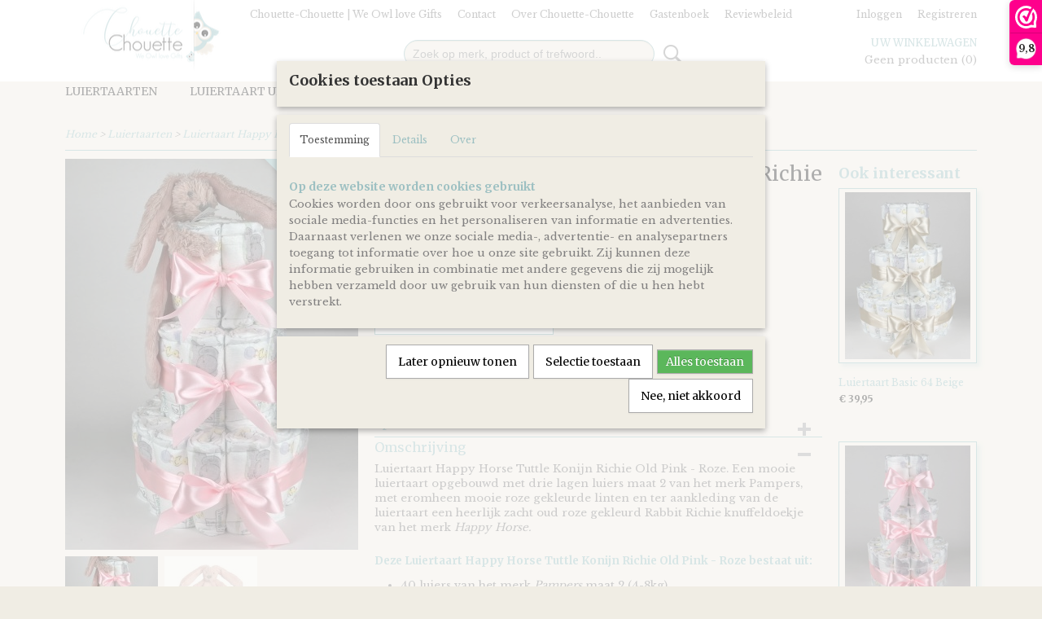

--- FILE ---
content_type: text/html; charset=UTF-8
request_url: https://www.chouette-chouette.nl/webshop/luiertaarten/detail/3491/luiertaart-happy-horse-tuttle-konijn-richie-old-pink---roze.html
body_size: 12088
content:
<!DOCTYPE html>
<html lang="nl" prefix="og: http://ogp.me/ns#">
<head>
  <script src="/core/javascript/polyfills/polyfills-transpiled.js" defer nomodule></script>
  <meta name="keywords" content="luiertaarten, kraampakket, nijntje, uil, beer, beren, 2017, goedkoop, beste, kraamcadeau, cadeau, luier, knuffels, geboorte, hydrofiel, origineel, hip, monddoek, baby, babyshower, zwangerschap, unisex, kraamfeest, babyshop, handgemaakt, pamper"/>
  <meta name="description" content="Luiertaart Happy Horse Tuttle Konijn Richie Old Pink - Roze een mooi bruikbaar kraamcadeau voor zwangerschap babyshower en geboorte"/>
  <meta name="language" content="nl"/>
  <meta name="charset" content="UTF-8"/>
  <meta name="google-site-verification" content="P2P1XVBOYMoEvHrwawqnXagH7VybdlnWD6288RAWiiU"/>
  <meta name="msvalidate.01" content="09199CFC49DA85B19A9FFEFBCD9107B0"/>
  <meta name="p:domain_verify" content="6ce8c1a40e3720cc0d934e4f2190875b"/>
  <meta name="author" content="Chouette-Chouette"/>
  <meta name="generator" content="IZICMS2.0"/>
  <meta property="msapplication-TileImage" content="https://www.chouette-chouette.nl/apple-touch-icon.png?1591284412"/>
  <meta property="fb:admins" content="228814807552527"/>
  <link href="https://www.chouette-chouette.nl/apple-touch-icon.png?1591284412" rel="icon" sizes="400x400"/>
  <link href="https://www.chouette-chouette.nl/favicon.ico" rel="icon" sizes="16x16"/>
  <link href="/service/xml/News/atom.xml" rel="alternate" title="Alle berichten"/>
  <link href="/data/cache/compressedIncludes/compressedIncludes_2359261574_949afb066dd745768e2701afb4c0762d.css" rel="stylesheet" media="all"/>
  <link href="https://fonts.googleapis.com/css?family=Libre+Baskerville:400,700&amp;r=3788&amp;fp=" rel="stylesheet" media="screen"/>
  <link href="https://fonts.googleapis.com/css?family=Merriweather:400,700&amp;r=3788&amp;fp=" rel="stylesheet" media="screen"/>
  <link href="https://fonts.googleapis.com/css?family=Fredericka+the+Great:400,700&amp;r=3788&amp;fp=" rel="stylesheet" media="screen"/>
  <script src="/core/javascript/mootools/mootools-core-1.6.0-transpiled.js?r=3788&amp;fp=566995b3"></script>
  <script src="/core/javascript/mootools/mootools-more-1.6.0-transpiled.js?r=3788&amp;fp=566995b3"></script>
  <script src="/modules/Shop/templates/default/js/product_social-transpiled.js?r=3788&amp;fp=566995b3"></script>
  <script src="https://connect.facebook.net/nl_NL/all.js#xfbml=1?r=3788&amp;fp="></script>
  <script src="https://www.google.com/recaptcha/api.js?r=3788&amp;fp="></script>
  <script src="/core/javascript/lib/helper/LocaleGlobal-minified.js?r=3788&amp;fp=566995b3" type="module"></script>
  <script src="/core/javascript/lib/helper/LocaleGlobal-transpiled.js?r=3788&amp;fp=566995b3" defer nomodule></script>
  <script src="/modules/Shop/templates/bootstrap/js/accordion-transpiled.js?r=3788&amp;fp=566995b3"></script>
  <script src="/modules/Shop/templates/bootstrap/js/pixeldensity-transpiled.js?r=3788&amp;fp=566995b3"></script>
  <script src="/modules/Shop/templates/bootstrap/js/modal.js?r=3788&amp;fp=11b4096f"></script>
  <script src="/modules/Shop/templates/bootstrap/js/product-behaviour-transpiled.js?r=3788&amp;fp=566995b3"></script>
  <script src="/modules/Shop/templates/bootstrap/js/product_attributes-transpiled.js?r=3788&amp;fp=566995b3"></script>
  <script src="/modules/Shop/templates/bootstrap/js/cerabox/cerabox-transpiled.js?r=3788&amp;fp=566995b3"></script>
  <script src="/core/javascript/lib/legacy/Toolbox-minified.js?r=3788&amp;fp=566995b3" type="module"></script>
  <script src="/core/javascript/lib/legacy/Toolbox-transpiled.js?r=3788&amp;fp=566995b3" defer nomodule></script>
  <script src="/core/javascript/lib/legacy/Loader-minified.js?r=3788&amp;fp=566995b3" type="module"></script>
  <script src="/core/javascript/lib/legacy/Loader-transpiled.js?r=3788&amp;fp=566995b3" defer nomodule></script>
  <script src="/modules/AfterSale/templates/default/js/cookiepolicy.js?r=3788&amp;fp=72fda8a2"></script>
  <script src="/templates/responsive-1/js/touch-mootools-transpiled.js?r=3788&amp;fp=566995b3"></script>
  <script src="/templates/responsive-1/js/category-menu-transpiled.js?r=3788&amp;fp=566995b3"></script>
  <script src="/templates/responsive-1/js/columnizer-transpiled.js?r=3788&amp;fp=566995b3"></script>
  <script src="/templates/responsive-1/js/responsive-transpiled.js?r=3788&amp;fp=566995b3"></script>
  <script src="/templates/responsive-1/js/designListener-transpiled.js?r=3788&amp;fp=566995b3"></script>
  <script>/*<![CDATA[*/
    document.addEventListener('DOMContentLoaded',function(){
      var evt = document.createEvent('CustomEvent');evt.initCustomEvent( 'designchange', false, false, {"carousel_slide_duration":"5000ms","carousel_slide1_enabled":"1","carousel_slide1_animation":"fade","carousel_slide1_button_text":"","carousel_slide1_button_href":"\/","carousel_slide2_enabled":"1","carousel_slide2_animation":"fade","carousel_slide2_button_text":"","carousel_slide2_button_href":"\/","carousel_slide3_enabled":"1","carousel_slide3_animation":"fade","carousel_slide3_button_text":"","carousel_slide3_button_href":"\/","carousel_slide3_slogan":"","carousel_slide4_enabled":"1","carousel_slide4_animation":"slide-down","carousel_slide4_button_text":"","carousel_slide4_button_href":"\/","carousel_slide4_slogan":"","carousel_slide5_enabled":"1","carousel_slide5_animation":"slide-right","carousel_slide5_button_text":"","carousel_slide5_button_href":"\/","carousel_slide5_slogan":"","carousel_slide1_full_image_link":"","carousel_slide1_slogan":"","carousel_slide2_full_image_link":"","carousel_slide2_slogan":"","carousel_slide3_full_image_link":"","carousel_slide4_full_image_link":"","carousel_slide5_full_image_link":""} );document.dispatchEvent(evt);
      Locale.define('nl-NL','Core',{"cancel":"Annuleren","close":"Sluiten"});
      Locale.define('nl-NL','Shop',{"loading":"Een moment geduld alstublieft..","error":"Er is helaas een fout opgetreden.","added":"Toegevoegd","product_added_short":"&#x2713; Toegevoegd aan winkelwagen:","product_not_added":"Het product kon niet worden toegevoegd.","variation_not_given_short":"Kies de gewenste uitvoering:","attribute_dimension_error":"Het veld '%s' bevat een ongeldige waarde.","please_enter_valid_email":"Vul alsjeblieft een geldig e-mailadres in."});
      Locale.define('nl-NL','Cookie',{"cookie_option_heading":"Cookies toestaan Opties","cookie_option_footer":"<div class=buttons><a class='btn cookie-btn' id='cookie-showagain'>Later opnieuw tonen<\/a><a class='btn cookie-btn' id='allow-selection'>Selectie toestaan<\/a><a class='btn cookie-btn-selected' id='allow-all'>Alles toestaan<\/a><\/div>","cookie_option_body":"<div class='cookie-content' id='mainContent'><ul class='nav nav-tabs'><li><a href='#consent'>Toestemming<\/a><\/li><li><a href='#details'>Details<\/a><\/li><li><a href='#about'>Over<\/a><\/li><\/ul><div id='tabData[consent]' class='tabData'><h4 id='shp-cookie-settings'>Op deze website worden cookies gebruikt<\/h4><p>Cookies worden door ons gebruikt voor verkeersanalyse, het aanbieden van sociale media-functies en het personaliseren van informatie en advertenties. Daarnaast verlenen we onze sociale media-, advertentie- en analysepartners toegang tot informatie over hoe u onze site gebruikt. Zij kunnen deze informatie gebruiken in combinatie met andere gegevens die zij mogelijk hebben verzameld door uw gebruik van hun diensten of die u hen hebt verstrekt.<\/p><\/div><div id='tabData[details]' class='tabData'><div class='form-check align-items-center'><h4 id='shp-cookie-settings'>Noodzakelijk<\/h4><input class='form-check-input' type='checkbox' role='switch' id='shp-cookie-ncecessary' checked='checked' disabled='disabled'><\/div><p>Door essenti\u00eble functies zoals paginanavigatie en toegang tot beveiligde delen van de website mogelijk te maken, dragen noodzakelijke cookies bij aan de bruikbaarheid van een website. Deze cookies zijn essentieel voor de correcte werking van de website.<\/p><div class='form-check align-items-center'><h4 id='shp-cookie-settings'>Statistieken<\/h4><input class='form-check-input' type='checkbox' role='switch' id='shp-cookie-statistics' checked='checked'><\/div><p>Statistische cookies verzamelen en verstrekken anonieme gegevens om website-eigenaren te helpen begrijpen hoe gebruikers omgaan met hun sites.<\/p><div class='form-check align-items-center'><h4 id='shp-cookie-settings'>Marketing<\/h4><input class='form-check-input' type='checkbox' role='switch' id='shp-cookie-marketing'><\/div><p>Er worden cookies voor marketingdoeleinden gebruikt om websitegebruikers te volgen. Het doel is om gebruikers relevante en interessante advertenties te tonen, waardoor deze waardevoller worden voor uitgevers en externe marketeers.<\/p><\/div><div id='tabData[about]' class='tabData'><p>Cookies zijn kleine tekstdocumenten die door websites kunnen worden gebruikt om de gebruikerservaring effici\u00ebnter te maken.<\/p><p>De wet bepaalt dat wij cookies op uw apparaat plaatsen als deze strikt noodzakelijk zijn voor de werking van deze website. Voor alle andere soorten cookies hebben wij uw toestemming nodig. wat betekent dat cookies die als noodzakelijk zijn gecategoriseerd, voornamelijk worden verwerkt op basis van AVG-art. 6 (1) (f). Alle overige cookies, dat wil zeggen die van de soorten voorkeuren en advertenties, worden verwerkt op basis van AVG-art. 6 (1) (a) AVG.<\/p><p>Deze website maakt gebruik van unieke soorten cookies. sommige cookies worden geplaatst via aanbiedingen van derden die op onze pagina's verschijnen.<\/p><p>Vermeld uw toestemmings-id en datum wanneer u contact met ons opneemt over uw toestemming.<\/p><\/div><\/div>","analyticsId":"G-B40PDY7B51","adwordId":"AW-"});
      Locale.use('nl-NL');
  });
  /*]]>*/</script>
  <!-- Global site tag (gtag.js) - Google Analytics -->
  <script async src="https://www.googletagmanager.com/gtag/js?id=G-B40PDY7B51"></script>
  <script>
    window.dataLayer = window.dataLayer || [];
    function gtag(){dataLayer.push(arguments);}
    gtag('js', new Date());
    gtag('config', 'G-B40PDY7B51', {"anonymize_ip":true});
  </script>
  <!-- End Google Analytics -->
  <title>Luiertaart Happy Horse Tuttle Konijn Richie Old Pink - Roze - Chouette-Chouette | We Owl love Gifts</title>
  <meta name="viewport" content="width=device-width, initial-scale=1.0, user-scalable=0, minimum-scale=1.0, maximum-scale=1.0"/>
</head>
<body itemscope itemtype="http://schema.org/WebPage">
<div id="top">
  <div id="topMenu" class="container">
    <div id="logo" onclick="document.location.href='/';"></div>
          <ul class="topMenu">
                  <li><a href="/webshop/">Chouette-Chouette | We Owl love Gifts</a></li>
                  <li><a href="/contact.html">Contact</a></li>
                  <li><a href="/over-mij.html">Over Chouette-Chouette</a></li>
                  <li><a href="/gastenboek.html">Gastenboek</a></li>
                  <li><a href="/reviewbeleid.html">Reviewbeleid</a></li>
        
      </ul>
      
<div id="basket" class="show_profile">
      <ul>
              <li><a href="/profiel/inloggen.html" rel="nofollow">Inloggen</a></li>
        <li><a href="/profiel/registreren.html">Registreren</a></li>
                </ul>
      <div class="cart">
    <label><a href="/webshop/basket.html" class="basketLink">Uw winkelwagen</a></label>
    <span class="basketPrice">Geen producten <span class="basketAmount">(0)</span></span>
  </div>
</div>
<script type="text/javascript" src="//translate.google.com/translate_a/element.js?cb=googleTranslateElementInit"></script>
<script type="text/javascript">
function googleTranslateElementInit() {
  new google.translate.TranslateElement({
      pageLanguage: 'nl',
      //includedLanguages: 'nl,en,fr,de',
      includedLanguages : '',
      layout: google.translate.TranslateElement.InlineLayout.SIMPLE,
  }, 'google_translate_element');
}
</script>
      </div>
      
    <form action="/zoeken.html" method="get" class="search">
      <input class="query" placeholder="Zoek op merk, product of trefwoord.." type="text" name="q" value="" />
      <button type="submit" class="btn">Zoeken</button>
    </form>
  </div>
  
<div id="menu">
  <div class="container">
    
    <ul class="pull-right">
                                                                                                                                                                              
    </ul>
  
      <ul class="categories">
                            <li class=""><a href="/webshop/luiertaarten/">Luiertaarten</a></li>
                                <li class=""><a href="/webshop/luieruilen/">Luiertaart Uil | Luieruilen</a></li>
                                <li class=""><a href="/webshop/luier-motors/">Luiermotors | Motors van Luiers</a></li>
              
          </ul>
      </div>
</div>
<div class="visible-phone mobileHeader">
  <a href="#" class="openMobileMenu"></a>
  <form action="/zoeken.html" method="get" class="search">
    <input class="query" type="text" name="q" value="" />
    <button type="submit" class="btn">Zoeken</button>
  </form>
</div>
<script type="text/javascript">
  // Make the update menu function global
  var updateMenu = {};
  var category_menu;
  window.addEvent( 'domready', function ()
  {
    var elements = $$('.dropdown-toggle');
    var closeTimeout;
    var opt = {
      translations:{
        TEMPLATE_OTHER_CATEGORIES:'Overige categorie&euml;n',
        TEMPLATE_MENU_OVERFLOW_LABEL: '+'
      }
    }
    // Emulate hover in JS so we can control the hover behaviour on mobile browsers
    var ios10fix = false; // IOS10 has a bug where it triggers an extra click event on the location of the finger (even when mouseup is stopped) in the menu when it has less than 8 items...
    $('menu').getElements( 'a' ).each( function ( el ) {
      el.addEvent( 'mouseenter', function () { this.addClass('hover'); } );
      el.addEvent( 'mouseleave', function () { this.removeClass('hover'); } );
      el.addEvent( 'click', function ( e ) { if ( ios10fix ) e.stop(); } );
    } );
    // Global function to add drop-down behaviour to newly added menu items
    updateMenu = function () {
      var newElements = $$('.dropdown-toggle');
      newElements.each( function ( el ) {
        if ( -1 === elements.indexOf( el ) ) {
          el.addEvent( 'mouseenter', function () { el.addClass('hover'); } );
          el.addEvent( 'mouseleave', function () { el.removeClass('hover'); } );
          addMenuBehaviour( el );
        }
      } );
      // Add new elements to local list
      elements = newElements;
    }
    var addMenuBehaviour = function ( el ) {
      // Handle opening the menu
      el.addEvent( 'mouseover', openMenu );
      // Handle delayed menu close after mouse leave
      el.getParent('li').addEvent('mouseleave', function () {
        // Don't close when hovering a submenu-enabled item in the '+' menu
        if ( el.getParent( '.__all_categories' ) && el.getParent( '.dropdown' ) ) return;
        // Ignore mouseleave events when in mobile mode (needed for windows phone)
        if ( document.body.hasClass( 'mobile' ) ) return;
        closeTimeout = setTimeout( closeAll, 300 );
      } );
      el.getParent('li').addEvent('mouseenter', function () {
        clearTimeout( closeTimeout );
      } );
      // Also open menu on tap
      el.addEvent( 'tap', function ( e ) {
        if ( e.type == 'touchend' ) {
          openMenu.call(el, e);
          ios10fix = true;
          setTimeout( function () { ios10fix = false; }, 500 );
        }
      } );
    }
    var closeAll = function () {
      elements.getParent().removeClass('open');
      clearTimeout( closeTimeout );
    }
    var openMenu = function (e) {
      // Ignore mouseover events when in mobile mode
      if ( e.type == 'mouseover' && document.body.hasClass( 'mobile' ) ) return;
      if ( this.getParent( '.__all_categories' ) && this.getParent( '.dropdown' ) ) {
        if ( e.type == "touchend" ) document.location.href = this.get('href'); // Feign a click for touch actions (emulated click is blocked)
        return true;
      }
      // Already open.. Close when in mobile mode
      if ( this.getParent( 'li.open' ) ) {
        if ( e.type == "touchend" ) {
          closeAll();
        }
        return;
      }
      // Close all menu's
      elements.getParent().removeClass('open');
      // Prevent unexpected closing
      clearTimeout( closeTimeout );
      // Skip if disabled
      if ( this.hasClass('disabled') || this.match(':disabled') ) return;
      var dropdownMenu = this.getParent().getElement( '.dropdown' );
      if ( !dropdownMenu || !dropdownMenu.getElement('li') ) return; // Skip if empty
      dropdownMenu.setStyle( 'visibility', 'hidden' );
      this.getParent().addClass('open'); // open up selected
      var paddingTop = dropdownMenu.getStyle( 'padding-top' ).toInt();
      var dropdownMenuHeight = dropdownMenu.getSize().y - paddingTop - dropdownMenu.getStyle( 'padding-bottom' ).toInt();
      dropdownMenu.setStyles( {height:0,visibility:'visible', paddingTop: paddingTop + 10} );
      dropdownMenu.set( 'morph', {duration: 300, transition: 'sine:out', onComplete:function () { dropdownMenu.setStyle( 'height', 'auto' ); } } );
      dropdownMenu.morph( {height:dropdownMenuHeight, paddingTop: paddingTop} );
    };
    // Add behaviour to all drop-down items
    elements.each( addMenuBehaviour );
    // Init category menu
    category_menu = new CategoryMenu( opt );
  } );
</script>
  
  <div id="breadcrumbs" class="container">
    <div class="border-bottom">
      <a href="/" title="Home">Home</a> &gt; <a href="/webshop/luiertaarten/" title="Luiertaarten">Luiertaarten</a> &gt; <a href="" title="Luiertaart Happy Horse Tuttle Konijn Richie Old Pink - Roze">Luiertaart Happy Horse Tuttle Konijn Richie Old Pink - Roze</a>
    </div>
  </div>
<div class="container" id="site">
  <div class="row">
          <div class="span12">
        <div class="iziSection" id="section_main"><div id="section_main_0" class="ShopModule iziModule"><div class="basketAction iziAction">
<div id="basket" class="show_profile">
      <ul>
              <li><a href="/profiel/inloggen.html" rel="nofollow">Inloggen</a></li>
        <li><a href="/profiel/registreren.html">Registreren</a></li>
                </ul>
      <div class="cart">
    <label><a href="/webshop/basket.html" class="basketLink">Uw winkelwagen</a></label>
    <span class="basketPrice">Geen producten <span class="basketAmount">(0)</span></span>
  </div>
</div>
<script type="text/javascript" src="//translate.google.com/translate_a/element.js?cb=googleTranslateElementInit"></script>
<script type="text/javascript">
function googleTranslateElementInit() {
  new google.translate.TranslateElement({
      pageLanguage: 'nl',
      //includedLanguages: 'nl,en,fr,de',
      includedLanguages : '',
      layout: google.translate.TranslateElement.InlineLayout.SIMPLE,
  }, 'google_translate_element');
}
</script><div class='clear'></div></div></div><div id="section_main_1" class="ShopModule iziModule"><div class="productAction iziAction">
<div class="row">
  <div itemscope itemtype="http://schema.org/Product">
            <meta itemprop="itemCondition" content="http://schema.org/NewCondition" />
          <div class="imageContainer span4">
      <div class="imageCanvas">
                    <div class="product-ribbon">
                  OP=OP
                </div>
      
              <a href="/data/upload/Shop/images/luiertaart-happy-horse-tuttle-konijn-richie-old-pink---roze---2.png" id="productImage-10056" class="cerabox active" title="Luiertaart happy horse tuttle konijn richie old pink   roze   2">
          <img src="/modules/Shop/templates/bootstrap/images/placeholder.png" data-src="/data/upload/Shop/images/360x1000x0_luiertaart-happy-horse-tuttle-konijn-richie-old-pink---roze---2.png" alt="Luiertaart happy horse tuttle konijn richie old pink   roze   2"/>
          <meta itemprop="image" content="https://www.chouette-chouette.nl/data/upload/Shop/images/luiertaart-happy-horse-tuttle-konijn-richie-old-pink---roze---2.png" />
        </a>
              <a href="/data/upload/Shop/images/happy-horse-tuttle-konijn-richie-old-pink-oud-roze-5.png" id="productImage-9198" class="cerabox" title="Happy horse tuttle konijn richie old pink oud roze 5">
          <img src="/modules/Shop/templates/bootstrap/images/placeholder.png" data-src="/data/upload/Shop/images/360x1000x0_happy-horse-tuttle-konijn-richie-old-pink-oud-roze-5.png" alt="Happy horse tuttle konijn richie old pink oud roze 5"/>
          <meta itemprop="image" content="https://www.chouette-chouette.nl/data/upload/Shop/images/happy-horse-tuttle-konijn-richie-old-pink-oud-roze-5.png" />
        </a>
      
      </div>
          <div class="imageSelector">
            <a href="#product_image_10056" rel="productImage-10056" class="active"><img width="114" height="114" src="/modules/Shop/templates/bootstrap/images/placeholder.png" data-src="/data/upload/Shop/images/114x114x1_luiertaart-happy-horse-tuttle-konijn-richie-old-pink---roze---2.png" alt="1"/></a>
            <a href="#product_image_9198" rel="productImage-9198"><img width="114" height="114" src="/modules/Shop/templates/bootstrap/images/placeholder.png" data-src="/data/upload/Shop/images/114x114x1_happy-horse-tuttle-konijn-richie-old-pink-oud-roze-5.png" alt="2"/></a>
      
      </div>
          &nbsp;
    </div>
    <div class="span6">
      <div class="productProperties">
        <div id="productDetail" class="productDetail">
          <h1 itemprop="name">Luiertaart Happy Horse Tuttle Konijn Richie Old Pink - Roze</h1>
<meta itemprop="ProductID" content="3491" />
<meta itemprop="url" content="https://www.chouette-chouette.nl/webshop/luiertaarten/detail/3491/luiertaart-happy-horse-tuttle-konijn-richie-old-pink---roze.html" />
<div class="price" itemprop="offers" itemscope itemtype="http://schema.org/Offer">
      <span class="strong price">&euro; 39,95</span>
    <meta itemprop="price" content="39.95"/>
    <meta itemprop="priceCurrency" content="EUR"/>
    
      <small>
      (inclusief btw      21%)
    </small>
  
  
<div class="in-stock">
  <span class="indicator">&#x2713;</span> Op voorraad
  <link itemprop="availability" href="http://schema.org/InStock"/>
  <span class="delivery-period">
           -       Levertijd 1-4 werkdagen
      </span>
</div>
  <div class="form">
    <form>
      <input type="hidden" name="product_id" value="3491"/>
          <input type="hidden" name="price" value="3995"/>
      <input type="hidden" name="sale_price" value="3995"/>
      <input type="hidden" name="currency" value="EUR"/>
      <div class="row">
      
                  <div class="span3">
            <label for="product_amount_3491">Aantal</label>
            <select name="amount[3491]" id="product_amount_3491">
                          <option value="1" selected="selected">1</option>
                        </select>
          </div>
                </div>
              <button class="btn cancel">Annuleren</button>
        <button class="btn buy" data-product_id="3491">In winkelwagen</button>                      </form>
  </div>
</div>
  
    <div class="accordion accordion-attributes">
      <div class="accordion-heading">Specificaties</div>
                    <div class="property">
          <span class="property-title strong">EAN code</span>
          <span class="property-text" itemprop="gtin13">8721073401021</span>
        </div>
                              
      
    </div>
  
        </div>
      </div>
          <div class="accordion accordion-open">
        <div class="accordion-heading">Omschrijving</div>
        <span itemprop="description"><p><span style="font-size: 10pt;">Luiertaart Happy Horse Tuttle Konijn Richie Old Pink - Roze. Een mooie luiertaart opgebouwd met drie lagen luiers maat 2 van het merk Pampers, met eromheen mooie roze gekleurde linten en ter aankleding van de luiertaart een heerlijk zacht oud roze gekleurd Rabbit Richie knuffeldoekje van het merk <i>Happy Horse.</i></span></p>
<h3><span style="font-size: 10pt;">Deze Luiertaart Happy Horse Tuttle Konijn Richie Old Pink - Roze bestaat uit:</span></h3>
<ul>
<li><span style="font-size: 10pt;">40 luiers van het merk <i>Pampers</i> maat 2 (4-8kg)</span></li>
<li><span style="font-size: 10pt;">Een oud roze gekleurd tuttledoekje | knuffeldoekje Rabbit Richie van het merk <i>"Happy Horse"</i></span></li>
</ul>
<h3><span style="font-size: 10pt;"><strong>Happy Horse Tuttle Rabbit Richie, 25 cm.</strong></span></h3>
<p><span style="font-size: 10pt;">Dit mooie en super zachte knuffeldoekje van het bekende konijn Richie van het merk <i>Happy Horse</i> is een echte musthave!</span></p>
<p><span style="font-size: 10pt;">Een heerlijk knuffelvriendje gemaakt van hoogwaardig materiaal waardoor het super zacht en comfortabel aanvoelt en daardoor al geschikt is voor zelfs de allerkleinsten!</span></p>
<p><span style="font-size: 10pt;">Dit prachtige knuffeldoekje | tutteldoekje is niet alleen super zacht, maar houdt ook nog eens makkelijk vast aan zijn oren of armen!</span></p>
<p><span style="font-size: 10pt;">Kan gewassen worden in de wasmachine op maximaal 30&deg; fijnwas</span></p>
<p><span style="font-size: 10pt;">Raadpleeg voor gebruik en het wassen altijd eerst het waslabel en de nadere instructies.</span></p>
<h3><span style="font-size: 10pt;">We Owl love Gifts!</span></h3>
<p><span style="font-size: 10pt;">Luiers zijn altijd van harte welkom met een baby op komst of wanneer je net kersverse papa en mama geworden bent!</span></p>
<p><span style="font-size: 10pt;">Met deze Luiertaart Happy Horse Tuttle Konijn Richie Old Pink - Roze heb je een super mooi en vooral bruikbaar kraamcadeau voor een zwangerschap, babyshower of geboorte! Ontzettend handig om te krijgen en leuk om te geven!&nbsp;</span></p>
<p><span style="font-size: 10pt;">Door de mooie combinatie van een heerlijk zacht tuttle doekje en mooie roze gekleurde linten is deze Luiertaart Happy Horse Tuttle Konijn Richie Old Pink - Roze volgens traditie ideaal geschikt om cadeau te geven bij de komst of geboorte van een meisje.</span></p>
<p><span style="font-size: 10pt;">De luiertaart wordt op een kartonnen onderplaat geplaatst en uiteraard netjes als cadeau verpakt door middel van doorzichtig folie en lint, zodat je hem direct cadeau kunt doen!</span></p>
<h3><span style="font-size: 10pt;"><strong>Ophalen &amp; Verzenden</strong></span></h3>
<p><span style="font-size: 10pt;">Je kunt je bestelling dagelijks,&nbsp;<strong>op afspraak</strong>, komen ophalen in Kloosterveen Assen.</span></p>
<p><span style="font-size: 10pt;">Of je laat je bestelling <strong>gratis</strong>&nbsp;binnen Nederland verzenden* via PostNL pakketservice inclusief track en trace code!&nbsp;</span></p>
<p><span style="font-size: 10pt;">Uiteraard is rechtstreeks verzending naar de kersverse ouders (to be) ook mogelijk! En voor de persoonlijke touch kan je een eigen wens of berichtje aan de ouders (to be) achterlaten in het opmerkingen veld bij het bestellen en zorg ik ervoor dat er een kaartje toegevoegd wordt aan je cadeau!</span></p>
<p><span style="font-size: 10pt;">*Producten, op voorraad, worden binnen 1-4 werkdagen door ons verzonden! De dag van levering is afhankelijk van de dienstregeling van PostNL. Kijk voor de actuele levertijden en dagen altijd op de site van PostNL.</span></p></span>
      </div>
    
          <div class="accordion">
        <div class="accordion-heading">Reacties</div>
        <div class="fb-comments" data-href="https://www.chouette-chouette.nl/webshop/luiertaarten/detail/3491/luiertaart-happy-horse-tuttle-konijn-richie-old-pink---roze.html" data-num-posts="2"></div>
      </div>
    
    
          <div id="social_container" class="social">
                        <div class="fb-like" data-href="https://www.chouette-chouette.nl/webshop/luiertaarten/detail/3491/luiertaart-happy-horse-tuttle-konijn-richie-old-pink---roze.html" data-layout="button" data-action="like" data-show-faces="false" data-share="true"></div>
                                                                        <a href="https://www.pinterest.com/pin/create/button/" data-pin-do="buttonBookmark"><img src="https://assets.pinterest.com/images/pidgets/pinit_fg_en_rect_gray_20.png" alt="Pinterest"/></a>
          <script async defer src="https://assets.pinterest.com/js/pinit.js"></script>
                      
      </div>
        </div>
  </div>
  
    <div class="span2 similarProducts">
    <h3>Ook interessant</h3>
          <div class="product">
        <div class="thumbnail">
          <a href="/webshop/luiertaarten/detail/1879/luiertaart-basic-64-beige.html" title="Luiertaart Basic 64 Beige" data-background="/data/upload/Shop/images/255x1000x0_luiertaart-basic-64-beige--2.png"></a>
        </div>
        <div class="name">
          <a href="/webshop/luiertaarten/detail/1879/luiertaart-basic-64-beige.html" class="active" title="Luiertaart Basic 64 Beige">Luiertaart Basic 64 Beige</a>
        </div>
        <div class="price">
                              <span class="price">&euro; 39,95</span>
                          </div>
      </div>
          <div class="product">
        <div class="thumbnail">
          <a href="/webshop/luiertaarten/detail/1803/luiertaart-basic-40-roze.html" title="Luiertaart Basic 40 Roze" data-background="/data/upload/Shop/images/255x1000x0_luiertaart-basic-40-roze---2.png"></a>
        </div>
        <div class="name">
          <a href="/webshop/luiertaarten/detail/1803/luiertaart-basic-40-roze.html" class="active" title="Luiertaart Basic 40 Roze">Luiertaart Basic 40 Roze</a>
        </div>
        <div class="price">
                              <span class="price">&euro; 29,95</span>
                          </div>
      </div>
          <div class="product">
        <div class="thumbnail">
          <a href="/webshop/luiertaarten/detail/2010/luiertaart-uil-grey-blue---diep-blauw.html" title="Luiertaart Uil Grey-Blue - diep Blauw" data-background="/data/upload/Shop/images/255x1000x0_luiertaart-uil-41-grey-blue---diep-blauw.png"></a>
        </div>
        <div class="name">
          <a href="/webshop/luiertaarten/detail/2010/luiertaart-uil-grey-blue---diep-blauw.html" class="active" title="Luiertaart Uil Grey-Blue - diep Blauw">Luiertaart Uil Grey-Blue - diep Blauw</a>
        </div>
        <div class="price">
                              <span class="price">&euro; 34,95</span>
                          </div>
      </div>
    
  </div>
  </div>
<script>
  document.addEvent( 'domready', function () {
    try {
      document.getElements('a.cerabox').cerabox( {
        events: {
          onOpen: function(current_item, collection) {
            var background_color = current_item.getStyle('background-color');
            if( background_color == 'transparent' ) {
              background_color = $('site').getStyle('background-color');
            }
            $('cerabox').setStyle('background-color', background_color);
          }
        }
      });
      var options = {
        variations: {},
        product_id: null
      };
      
      options.product_id = 3491;
      var productAttributes = new ProductAttributes( options );
      productAttributes.addBehaviour();
      var canvas = document.getElement( '.imageCanvas' );
      var selector = document.getElement( '.imageSelector' );
      if ( !selector ) return;
      // Trigger size setting after all images are loaded
      window.addEvent( 'load', function () {
        canvas.setStyle( 'height', canvas.getElement('.active').getSize().y );
        productAttributes.switchVariationImage();
      } );
      selector.getElements( 'a' ).each( function ( a ) {
        a.addEvent( 'click', function ( e ) {
          e.stop();
          var target = $( a.get( 'rel' ) );
          if ( target ) {
            document.getElements( '.imageContainer .active' ).removeClass( 'active' );
            a.addClass( 'active' );
            target.addClass( 'active' );
            canvas.setStyle( 'height', target.getSize().y );
          }
        } );
      } );
    } catch (e) {
      if ( typeof TraceKit !== 'undefined') {
        TraceKit.report(e);
      } else {
        throw e;
      }
    }
  } );
</script>
<div class='clear'></div></div></div></div>
      </div>
      </div>
  <div class="row">
    <div class="span12"><div class="iziSection iziStaticSection" id="section_footer"><div id="section_footer_0" class="SnippetsModule iziModule"><div class="loadAction iziAction"><iframe src="https://dashboard.webwinkelkeur.nl/webshops/widget_html?id=1208682&layout=new_default&theme=dark&color=%2399C1C4&show=yes&view=slider&amount=6&width=manual&width_amount=650px&height=250px&interval=5000&language=nld" scrolling="no" class="wwk-widget-iframe wwk-widget--new_default wwk-widget--new_default--dark" style="border: 0; height: 250px!important; width: 650px!important;"></iframe><div class='clear'></div></div></div><div id="section_footer_1" class="SnippetsModule iziModule"><div class="loadAction iziAction"><a href="https://www.webwinkelkeur.nl/webshop/Chouette-Chouette_1208682" class="webwinkelkeurPopup" title="Keurmerk webwinkel" target="_blank"><img src="https://dashboard.webwinkelkeur.nl/banners/8/1208682" alt="Keurmerk webwinkel" title="Keurmerk webwinkel"></a><div class='clear'></div></div></div></div></div>
  </div>
</div>
  
  
    
  
  
                                                                                                                                                                                                                                            
  <footer>
    <div class="container">
      <div class="row">
              <div class="span3" id="footer_menu">
          <h3>Informatie</h3>
          <ul>
                                    <li>
                <a href="/webshop/">Chouette-Chouette | We Owl love Gifts</a>
              </li>
                                                <li>
                <a href="/contact.html">Contact</a>
              </li>
                                                <li>
                <a href="/over-mij.html">Over Chouette-Chouette</a>
              </li>
                                                <li>
                <a href="/gastenboek.html">Gastenboek</a>
              </li>
                                                                                                                                        <li>
                <a href="/levertijden-en-verzendkosten.html">Levertijden | Verzendkosten</a>
              </li>
                                                <li>
                <a href="/betaalmogelijkheden.html">Betaalmethodes</a>
              </li>
                                                <li>
                <a href="/voorwaarden.html">Algemene Voorwaarden</a>
              </li>
                                                <li>
                <a href="/privacy-policy.html">Privacy Policy</a>
              </li>
                                                <li>
                <a href="/herroepingsrecht.html">Retourneren | Herroepingsrecht</a>
              </li>
                                                <li>
                <a href="/garantie--klachten.html">Garantie | Klachten</a>
              </li>
                                                <li>
                <a href="/klachtenregeling.html">Klachtenregeling</a>
              </li>
                                                <li>
                <a href="/veiligheidsvoorschriften.html">Veiligheidsvoorschriften</a>
              </li>
                                                <li>
                <a href="/reviewbeleid.html">Reviewbeleid</a>
              </li>
                      
          </ul>
        </div>
              
                    
      <div class="span3" id="footer_categories">
                  <h3>Categorie&euml;n</h3>
          <ul>
                          <li><a href="/webshop/luiertaarten/">Luiertaarten</a></li>
                          <li><a href="/webshop/luieruilen/">Luiertaart Uil | Luieruilen</a></li>
                          <li><a href="/webshop/luier-motors/">Luiermotors | Motors van Luiers</a></li>
            
          </ul>
          <script type="text/javascript">
            window.addEvent( 'domready', function () {
              category_columnizer = new ListColumnizer( { list:document.getElement( "footer #footer_categories ul" ), gridColumns: 3, minColumnWidth: 180 } );
            } );
          </script>
              </div>
              <div class="span3">
          <div class="iziSection iziStaticSection" id="section_footerColumn"><div class="iziContent" id="section_footerColumn_0"><div class="contentHeader iziHeader"><h2>Contact</h2></div><div class="iziInnerContent"><h1><span style="color: #333333; font-size: 12pt;"><strong>Chouette-Chouette</strong></span></h1>
<p><i></i><span style="font-size: 10pt;">Nienke Hoogendijk</span><br /><span style="font-size: 10pt;">Appelhof 15</span><br /><span style="font-size: 10pt;">9408BE Assen</span></p>
<p><span style="font-size: 10pt;"><i>Geen fysieke winkel</i></span></p>
<p><span style="font-size: 10pt;">telefoon nr: 06-36468847</span><br /><span style="font-size: 10pt;">e-mail: <a href="mailto:info@chouette-chouette.nl">info@chouette-chouette.nl<br /></a>web-adres: <a href="http://www.chouette-chouette.nl">www.chouette-chouette.nl</a></span></p>
<p><span style="font-size: 10pt;">KvK Nummer: 68618646</span><br /><span style="font-size: 10pt;">BTW Nummer: NL002012873B33</span><br /><span style="font-size: 10pt;">IBAN: NL54 INGB 0007724031</span></p>
<p><span style="font-size: 10pt;">Ook te volgen op:</span></p>
<p><a href="http://www.instagram.com/chouettechouettegifts" target="_blank" rel="noopener noreferrer"><img src="/data/upload/images/instagram-icon.png" alt="" width="40" height="40" /></a>&nbsp;<a href="https://nl.pinterest.com/chouettechouettegifts/" target="_blank" rel="noopener noreferrer"><img src="/data/upload/images/25639-ghcrjivrqodzoujz-s-.png" alt="" width="40" height="40" /><img src="/data/upload/images/4-2-pinterest-high-quality-png.png" alt="" width="40" height="40" /></a></p>
<p>&nbsp;</p></div></div><div class="iziContent" id="section_footerColumn_1"><div class="iziInnerContent"><p><a href="https://www.postnl.nl" target="_blank" rel="noopener noreferrer"><img src="/data/upload/images/postnl-web-512px.jpg" alt="" width="78" height="50" /></a><a href="https://www.pampers.nl" target="_blank" rel="noopener noreferrer"><img src="/data/upload/images/img-7182.png" alt="" width="87" height="50" /></a></p></div></div><div id="section_footerColumn_2" class="SnippetsModule iziModule"><div class="loadAction iziAction"><a href="https://www.webwinkelkeur.nl/webshop/Chouette-Chouette_1208682" class="webwinkelkeurPopup" title="Keurmerk webwinkel" target="_blank"><img src="https://dashboard.webwinkelkeur.nl/banners/70/1208682" alt="Keurmerk webwinkel" title="Keurmerk webwinkel"></a><div class='clear'></div></div></div></div>
        </div>
      
              <div class="span3" id="payment_methods">
          <h3>Betaalmethodes</h3>
          
<ul class="payment-methods">
    <li class="sprite-ideal" title="Ideal"></li>
      <li class="sprite-klarna" title="Klarna"></li>
      <li class="sprite-banktransfer" title="Banktransfer"></li>
  
</ul>
        </div>
            </div>
    </div>
  </footer>
  <p class="copyright">
      
      
    &copy; 2026 www.chouette-chouette.nl
        - Powered by Shoppagina.nl
    </p>
  
  
<div id="cookiepolicy" class="cookiepolicy-type-2">
  <div class="container"> 
    <div class="message"><p>Chouette-Chouette maakt gebruik van cookies om de website te verbeteren, om het verkeer op de website te analyseren, om de website naar behoren te laten werken en voor de koppeling met social media. Door op Ja te klikken, geef je toestemming voor het plaatsen van alle cookies zoals omschreven in onze privacy- en cookieverklaring.</p></div>
    <div class="buttons">
      <a href="#cookiepolicy-options" class="btn btn-success">Cookie Opties</a>
      <a href="#cookiepolicy-accept" class="btn btn-success">Ja, ik ga akkoord</a>
      <a href="#cookiepolicy-deny" class="btn">Nee, niet akkoord</a>
    </div>
  </div>
</div>
  <script type="text/javascript">
    (function() {
  _webwinkelkeur_id = 1208682;
  _webwinkelkeur_sidebar = true;
  _webwinkelkeur_tooltip = true;
  _webwinkelkeur_sidebar_position = 'right';
  _webwinkelkeur_sidebar_top = '0px';
    var js = document.createElement("script");
    js.type = "text/javascript";
    js.async = true;
    js.src = "https://www.webwinkelkeur.nl/js/sidebar.js";
    var s = document.getElementsByTagName("script")[0];
    s.parentNode.insertBefore(js, s);
})();
  </script>
</body>
</html>
